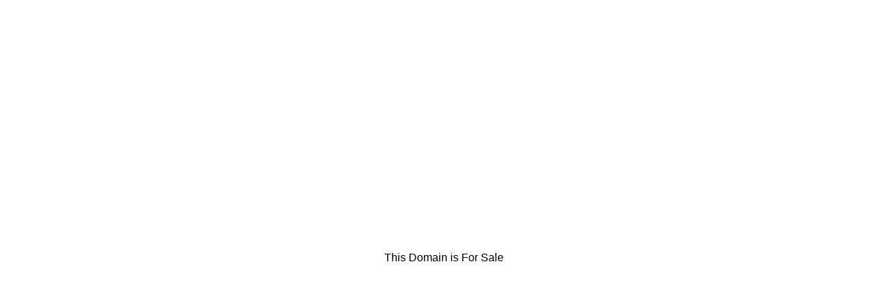

--- FILE ---
content_type: text/html; charset=utf-8
request_url: http://www.chaperon.com/transportation.php?lang=po
body_size: 278
content:
<html>
<head></head>
<body bgcolor="ffffff">

<center>

</center>

<table width=100% height=100% cellpadding=0 cellspacing=0 align=center border=0>
 <tr>
  <td align=center colspan=2 valign=middle height=50%>
 &nbsp;
  </td>
 </tr>
 <tr>
  <td height=50% align=center valign=top>
   <table border=0>
    <tr>
     <td>
      <font color=000000 face=arial>
  This Domain is For Sale<br />

      </font>
     </td>
    </tr>
   </table>
   <br><br>
   <table width=350>
    <tr>
     <td>
      <font color=000000 face=arial>
  
      </font>
     </td>
    </tr>
   </table>
  </td>
 </tr>
</table>
</body>
</html>
